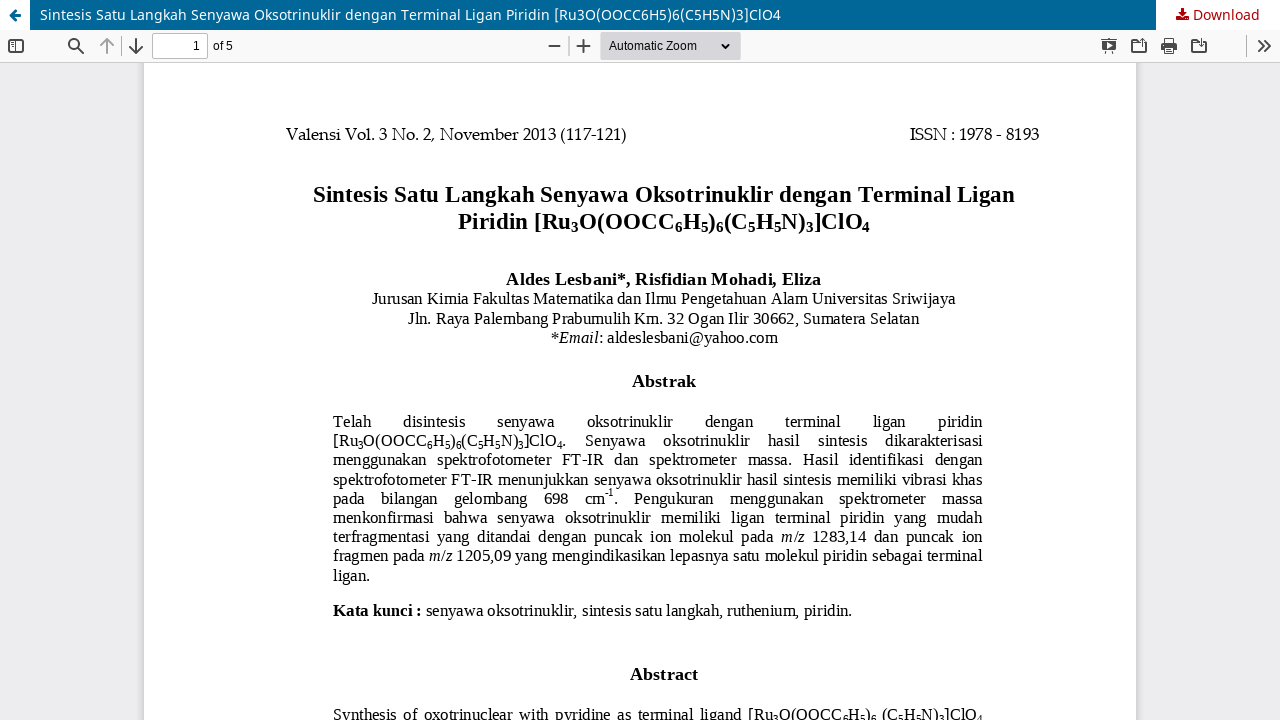

--- FILE ---
content_type: text/html; charset=utf-8
request_url: https://journal.uinjkt.ac.id/index.php/valensi/article/view/508/336
body_size: 939
content:
<!DOCTYPE html>
<html lang="en" xml:lang="en">
<head>
	<meta http-equiv="Content-Type" content="text/html; charset=utf-8" />
	<meta name="viewport" content="width=device-width, initial-scale=1.0" />
	<title>View of Sintesis Satu Langkah Senyawa Oksotrinuklir dengan Terminal Ligan Piridin [Ru3O(OOCC6H5)6(C5H5N)3]ClO4</title>

	
<meta name="generator" content="Open Journal Systems 3.4.0.9" />
<meta name="google-site-verification" content="L7-AH3VSVkD3zTcXhbbbhwd1mDY3nvgB3Bt1D5bZxdA" />
	<link rel="stylesheet" href="https://journal.uinjkt.ac.id/valensi/$$$call$$$/page/page/css?name=stylesheet" type="text/css" /><link rel="stylesheet" href="https://journal.uinjkt.ac.id/valensi/$$$call$$$/page/page/css?name=font" type="text/css" /><link rel="stylesheet" href="https://journal.uinjkt.ac.id/lib/pkp/styles/fontawesome/fontawesome.css?v=3.4.0.9" type="text/css" /><link rel="stylesheet" href="https://journal.uinjkt.ac.id/public/journals/6/styleSheet.css?d=2025-10-03+10%3A07%3A45" type="text/css" />
	<script src="https://journal.uinjkt.ac.id/lib/pkp/lib/vendor/components/jquery/jquery.min.js?v=3.4.0.9" type="text/javascript"></script><script src="https://journal.uinjkt.ac.id/lib/pkp/lib/vendor/components/jqueryui/jquery-ui.min.js?v=3.4.0.9" type="text/javascript"></script><script src="https://journal.uinjkt.ac.id/plugins/themes/default/js/lib/popper/popper.js?v=3.4.0.9" type="text/javascript"></script><script src="https://journal.uinjkt.ac.id/plugins/themes/default/js/lib/bootstrap/util.js?v=3.4.0.9" type="text/javascript"></script><script src="https://journal.uinjkt.ac.id/plugins/themes/default/js/lib/bootstrap/dropdown.js?v=3.4.0.9" type="text/javascript"></script><script src="https://journal.uinjkt.ac.id/plugins/themes/default/js/main.js?v=3.4.0.9" type="text/javascript"></script>
</head>
<body class="pkp_page_article pkp_op_view">

		<header class="header_view">

		<a href="https://journal.uinjkt.ac.id/valensi/article/view/508" class="return">
			<span class="pkp_screen_reader">
									Return to Article Details
							</span>
		</a>

		<a href="https://journal.uinjkt.ac.id/valensi/article/view/508" class="title">
			Sintesis Satu Langkah Senyawa Oksotrinuklir dengan Terminal Ligan Piridin [Ru3O(OOCC6H5)6(C5H5N)3]ClO4
		</a>

		<a href="https://journal.uinjkt.ac.id/valensi/article/download/508/336/1008" class="download" download>
			<span class="label">
				Download
			</span>
			<span class="pkp_screen_reader">
				Download PDF
			</span>
		</a>

	</header>

	<script type="text/javascript">
		// Creating iframe's src in JS instead of Smarty so that EZProxy-using sites can find our domain in $pdfUrl and do their rewrites on it.
		$(document).ready(function() {
			var urlBase = "https://journal.uinjkt.ac.id/plugins/generic/pdfJsViewer/pdf.js/web/viewer.html?file=";
			var pdfUrl = "https://journal.uinjkt.ac.id/valensi/article/download/508/336/1008";
			$("#pdfCanvasContainer > iframe").attr("src", urlBase + encodeURIComponent(pdfUrl));
		});
	</script>

	<div id="pdfCanvasContainer" class="galley_view">
				<iframe src="" width="100%" height="100%" style="min-height: 500px;" title="PDF of Sintesis Satu Langkah Senyawa Oksotrinuklir dengan Terminal Ligan Piridin [Ru3O(OOCC6H5)6(C5H5N)3]ClO4" allow="fullscreen" webkitallowfullscreen="webkitallowfullscreen"></iframe>
	</div>
	
</body>
</html>


--- FILE ---
content_type: text/css
request_url: https://journal.uinjkt.ac.id/public/journals/6/styleSheet.css?d=2025-10-03+10%3A07%3A45
body_size: 3126
content:
/*! This file is auto-generated */
@charset "UTF-8";
@import "https://fonts.googleapis.com/css2?family=Baloo+Tamma+2&display=swap";
@import 'https://maxcdn.bootstrapcdn.com/font-awesome/4.7.0/css/font-awesome.min.css';

/* Semua judul artikel: default ungu */
.obj_article_summary .title,
.obj_article_summary .title a,
.page_issue .obj_article_summary .title a,
.obj_article_details .page_title,
.obj_article_details h1,
.obj_article_details h1 a,
.current_issue_title,
.current_issue_title a {
  color: #ad0004!important;
  text-decoration: none;
}

/* Membuat semua paragraf dan konten artikel menjadi justified */
.pkp_structure_main p,
.pkp_structure_main div,
.pkp_structure_main span,
.pkp_structure_main li,
.pkp_structure_main td,
.pkp_structure_main th {
    text-align: justify !important;
}

/* Setiap artikel sebagai box profesional */
.cmp_article_list.articles .obj_article_summary {
  height: 100%;
  display: flex;
  flex-direction: column;
  justify-content: space-between;

  border: 1px solid #ad0004;
  padding: 16px;
  border-radius: 8px;
  background-color: #fafafa;
  box-shadow: 0 1px 4px rgba(0, 0, 0, 0.05);
  transition: box-shadow 0.3s ease;
}

/* Khusus untuk isi artikel full text */
.obj_article_details .main_entry,
.page_article .article_details,
.page_issue .issue_description {
    text-align: justify !important;
}
/* Logo tetap proporsional */
.collab-logos img {
  max-width: 60px;
  height: auto;
  display: block;
}

/* Container logo horizontal, jarak lebih rapat */
.collab-logos {
  display: flex;
  justify-content: center;
  align-items: center;
  gap: 6px; /* lebih rapat dari sebelumnya */
  margin-top: 8px;
  background-color: transparent; /* atau bisa pakai #ffffff untuk putih */
}

/* nama penulis pada detail */
.name {
    color: #ad0004;
}

.pkp_block .title {
    display: block;
    padding: 10px;
    text-align: left;
    background-color: #ad0004;
    color: white;
    font-weight: bold;
}

/* Hover untuk efek elegan */
.cmp_article_list.articles .obj_article_summary:hover {
  box-shadow: 0 4px 12px rgba(0, 0, 0, 0.08);
}

/* Responsif: satu kolom untuk mobile */
@media (max-width: 768px) {
  .cmp_article_list.articles {
    grid-template-columns: 1fr;
  }
}

/* untuk daftar artikel */
a {
    color: #ad0004;
}

a:hover {
    color: #ad0004;
}

.cmp_button_wire,
.obj_galley_link {
    background: #ad0004;
    border: 1px solid #ad0004;
    color: #fff;
}

.obj_article_summary {
    border: 1px solid #ad0004;
    padding: 10px;
    border-radius: 5px;
    box-shadow: 3px 3px #ad0004;
}

html,body {  
  background-image: url("https://proceeding.lemhannas.com/gambar/noisy-grid.png");  
}

.pkp_structure_content {
  background: #ffff;
}

.pkp_site_name > a {padding-top: 0; padding-bottom: 0;}
.pkp_navigation_user_wrapper {top: 0; right: 0; padding-right:30px;}

/* ==== GAMBAR/IKON ==== */
.pkp_block img {
    max-width: 100%;
    display: block;
    margin: 0.5rem auto;
}

/* ==== MAPS, FLAG, STATISTIK ==== */
.flagcounter, .statcounter, .googlemaps {
    background: #f0f0f0;
    border: 1px solid #ccc;
    margin: 0.5rem auto;
    padding: 0.5rem;
    border-radius: 8px;
}

/* ==== SIDEBAR CONTAINER ==== */
.pkp_structure_sidebar {
    background-color: #ad0004;
    padding: 1.5rem;
    border-left: 1px solid #e0e0e0;
}

/* ==== SETIAP BLOK SIDEBAR ==== */
.pkp_block {
    background-color: #f9f9f9;
    padding: 1rem 1.2rem;
    border-radius: 12px;
    box-shadow: 0 2px 6px rgba(0,0,0,0.05);
    margin-bottom: 1.5rem;
    transition: all 0.3s ease-in-out;
}

.pkp_block:hover {
    transform: translateY(-3px);
    box-shadow: 0 6px 12px rgba(0,0,0,0.08);
}
/* Target gambar pertama di dalam additional_content */
.pkp_page_index .additional_content > p:first-child,
.pkp_page_index .additional_content > p:first-child > img {
  margin: 0 !important;
  padding: 0 !important;
}

/* Pastikan gambar tidak punya margin/padding dan tampil blok */
.pkp_page_index .additional_content img {
  display: block;
  margin: 0 auto !important;
  padding: 0 !important;
  width: 60%;
  height: auto;
  max-width: 60%;
  border: none;
}

/* Override default container padding if gambar berada di dalamnya */
.pkp_page_index .additional_content {
  padding-top: 0 !important;
  padding-bottom: 0 !important;
}
/* Hilangkan margin dan padding hanya untuk paragraf pertama yang memuat gambar */
.pkp_page_index .additional_content > p:first-child {
  margin: 0 !important;
  padding: 0 !important;
}
/* Hilangkan margin/padding hanya pada gambar di paragraf pertama */
.pkp_page_index .additional_content > p:first-child > img {
  display: block;
  width: 100%;
  max-width: 100%;
  height: auto;
  margin: 0 !important;
  padding: 0 !important;
  border: none;
}
.pkp_page_index .additional_content p:first-child {
  margin-left: -15px;
  margin-right: -15px;
}

.pkp_page_index .additional_content p:first-child img {
  width: calc(70% + 30px); /* 15px kiri + 15px kanan */
  max-width: unset;
  height: auto;
  display: block;
}


/* #################################################################################### Head #################################################################################### */

/*.pkp_structure_head {
  position:relative;
  width:100%;
  display:flex;
  align-items:center;
  justify-content:center;
  background: linear-gradient(107.2deg, rgb(150, 15, 15) 10.6%, rgb(247, 0, 0) 91.1%);
  
}*/



/*.pkp_structure_head {
  background-color: transparent;
  border-bottom: 1px solid #ddd;
  background-image: url();
  background-repeat-y: no-repeat;
  background-repeat-x: repeat;
}*/

/* #################################################################################### End of Head #################################################################################### */


/*Menu Atas */









/* end */






/* Content */



.obj_article_summary {
  padding:0 1.5em
}

.obj_article_summary>.title {
  font-family:'Source Sans Pro',sans-serif;
  font-weight:400;
  font-size:15px;
  text-transform:none
}
.obj_article_summary>.title a {
  display:block;
  text-decoration:none;
  font-size:16px;
  color:#333
}


.obj_article_details>.page_title {
  font-weight:600
}




/* End of Content */



.obj_article_details div.main_entry ul.authors {
  padding-top: 0;

  padding: 20px 30px 10px 15px;
  background: #fdfdfd;
  box-shadow: 9px 10px 5px -10px rgb(224 224 224 / 75%);
  border: 1px solid #f3f3f3;
  border-right: 1px solid #efefef;
  border-bottom: 1px solid #eaeaea;
  background: linear-gradient(
    135deg,
    rgb(255 255 255) 0%,
    rgb(249 249 249) 47%,
    rgb(255 255 255) 100%
  );
  width: 100%;
}






/* Author */

  .item.authors .email:before {
    content:"\f0e0";
    font-family:fontawesome;
    margin-right:5px;
    font-size:14px
   }
   .item.authors span.name:before {
    content:"\f007";
    font-family:fontawesome;
    margin-right:5px;
    font-size:14px
   }
   .item.authors {
    font-size:14px
   }
   .item.authors span.affiliation:before {
    content:"\f19c";
    font-family:fontawesome
   }


/* End of Author */


/* #################################################################################### Block #################################################################################### */

.pkp_block {
  padding:2px 3px 5px 5px;
  font-size:14px;
  line-height:30px
}


.pkp_block .title {
  width:100%;
  border-radius:8px 8px 0 0;
background-color: #63a91f;
background-image: linear-gradient(314deg, #561fa9 0%, #ad0004 74%);
  height:40px;
  font-size:13px;
  color:#ffffff;
  padding-top:.8em;
  margin-bottom:0;
  border:0;
  text-align:center;
  font-family:'Source Sans Pro',sans-serif

}

 .pkp_block .bottom {
  width:100%;
  border-radius:0 0 4px 4px;
background-color: #63a91f;
background-image: linear-gradient(314deg, #561fa9 0%, #ad0004 74%);
  height:15px;
  font-size:13px;
  color:#ecececec;
  padding-top:.8em;
  margin-bottom:0;
  border:0;
  text-align:center
 }

.pkp_block .content {
  background-color:#fff
}

.pkp_block .content ul li {
  padding:0 0;
  background-color:#f4f4f2
 }
 
 .pkp_block li {
  border-radius:0;
  position:relative;
  background-color:#f1f1f1;
  display:block
 }
 
 .pkp_block ul>li {
  border-bottom:1px solid rgba(0,0,0,.125)
 }
 
 .pkp_block ul>li a {
  color:#495464;
  padding:.75rem 1rem;
  display:flex
 }
 
 .pkp_block ul>li a:hover {
  text-decoration:none;
  background-color:#bbbfca
 }
 
 .pkp_block ul>li em {
  box-sizing:border-box;
  display:inline-block;
  font:1.09em/1 FontAwesome;
  text-rendering:auto;
  -webkit-font-smoothing:antialiased;
  margin:0 15px 0 -10px;
  border-right:1px solid #e7e5e5;
  width:35px
 }
 
 
 /* #################################################################################### End of Block #################################################################################### */
 
 
 
 /* ####################################################################################  Abstract ################################################################################### */
 
 .item.abstract {
  text-align:justify;
  padding-top:0
}

 /* ####################################################################################  End of Abstract ################################################################################### */



.pkp_brand_footer {
  display:none
}


/*.  Sidebar */


.ui.segment {
 position:relative;
 background:#fff;
 box-shadow:0 1px 2px 0 rgba(34,36,38,.15);
 margin:1rem 0;
 padding:1em 1em;
 border-radius:.28571429rem;
 border:1px solid rgba(34,36,38,.15)
}

.ui.padded.segment {
 padding:1.5em
}

.ui[class*="very padded"].segment {
 padding:3em
}

.ui.padded.segment.vertical.segment,
.ui[class*="very padded"].vertical.segment {
 padding-left:0;
 padding-right:0
}

.ui.compact.segment {
 display:table
}

.ui.compact.segments {
 display:-webkit-inline-box;
 display:-ms-inline-flexbox;
 display:inline-flex
}

.ui.compact.segments .segment,
.ui.segments .compact.segment {
 display:block;
 -webkit-box-flex:0;
 -ms-flex:0 1 auto;
 flex:0 1 auto
}

.ui.attached.label, .ui[class*="top attached"].label {
  width: 100%;
  position: absolute;
  margin: 0;
  top: 0;
  left: 0;
  padding: .75em 1em;
  border-radius: .21428571rem .21428571rem 0 0;
}

.ui.label:first-child {
  margin-left: 0;
}

.ui.label, .ui.labels .label {
  font-size: .85714286rem;
}

.ui.label {
  display: inline-block;
  line-height: 1;
  vertical-align: baseline;
  margin: 0 .14285714em;
  background-color: #e8e8e8;
  background-image: none;
  padding: .5833em .833em;
  color: rgba(0,0,0,.6);
  text-transform: none;
  font-weight: 700;
  border: 0 solid transparent;
  border-radius: .28571429rem;
  -webkit-transition: background .1s ease;
  transition: background .1s ease;
}







.ui.attached.labeltemplate, .ui[class*="top attached"].labeltemplate {
  width: 100%;
  position: absolute;
  margin: 0;
  top: 0;
  left: 0;
  padding: .75em 1em;
  border-radius: .21428571rem .21428571rem 0 0;
}

.ui.labeltemplate:first-child {
  margin-left: 0;
}

.ui.labeltemplate, .ui.labels .labeltemplate {
  font-size: .85714286rem;
}

.ui.labeltemplate {
  display: inline-block;
  line-height: 1;
  vertical-align: baseline;
  margin: 0 .14285714em;
  background-color: #e8e8e8;
  background-image: none;
  padding: .5833em .833em;
  color: rgba(0,0,0,.6);
  text-transform: none;
  font-weight: 700;
  border: 0 solid transparent;
  border-radius: .28571429rem;
  -webkit-transition: background .1s ease;
  transition: background .1s ease;
}




.row [class^=col] {
    float: left;
    margin: .5rem 2%;
    min-height: .125rem
}

.col-1,
.col-10,
.col-11,
.col-12,
.col-2,
.col-3,
.col-4,
.col-5,
.col-6,
.col-7,
.col-8,
.col-9 {
    width: 96%
}

.col-1-sm {
    width: 4.33%
}

.col-2-sm {
    width: 12.66%
}

.col-3-sm {
    width: 21%
}

.col-4-sm {
    width: 29.33%
}

.col-5-sm {
    width: 37.66%
}

.col-6-sm {
    width: 46%
}

.col-7-sm {
    width: 54.33%
}

.col-8-sm {
    width: 62.66%
}

.col-9-sm {
    width: 71%
}

.col-10-sm {
    width: 79.33%
}

.col-11-sm {
    width: 87.66%
}

.col-12-sm {
    width: 96%
}

.row::after {
    content: "";
    display: table;
    clear: both
}

.hidden-sm {
    display: none
}

@media only screen and (min-width:33.75em) {
    .container {
        width: 80%
    }
}

@media only screen and (min-width:45em) {
    .col-1 {
        width: 4.33%
    }

    .col-2 {
        width: 12.66%
    }

    .col-3 {
        width: 21%
    }

    .col-4 {
        width: 29.33%
    }

    .col-5 {
        width: 37.66%
    }

    .col-6 {
        width: 46%
    }

    .col-7 {
        width: 54.33%
    }

    .col-8 {
        width: 62.66%
    }

    .col-9 {
        width: 71%
    }

    .col-10 {
        width: 79.33%
    }

    .col-11 {
        width: 87.66%
    }

    .col-12 {
        width: 96%
    }

    .hidden-sm {
        display: block
    }
}

@media only screen and (min-width:60em) {
    .container {
        width: 75%;
        max-width: 60rem
    }
}

 .home_journal_description {
  box-shadow: 9px 10px 5px -10px rgb(224 224 224 / 75%);
  border: 1px solid #f3f3f3;
  border-right: 1px solid #efefef;
  border-bottom: 1px solid #eaeaea;
  background: linear-gradient(
    135deg,
    rgb(255 255 255) 0%,
    rgb(249 249 249) 47%,
    rgb(245 245 245 / 67%) 100%
  );
  padding: 10px 5px 20px 5px;
  font-size: 13.5px;
  text-align: justify;
  margin-left: -25px;
  width: 106.3%;
  margin-top: -27px;
}





/* footer */
.pkp_footer_content {
  background: linear-gradient(to bottom,
      rgb(255 255 255) 0%,
      rgb(255 255 255) 33%,
      rgb(255 255 255) 100%);
}

.pkp_footer_content .theme-credit {
  text-align: right;
  width: 100%;
  color: #bbbaba;
  font-size: 10px;
}

.pkp_footer_content .theme-credit a {
  color: grey;
  text-decoration: none;
}

.pkp_structure_footer_wrapper {
  background: #f9f9f9;
  margin-bottom: 10px;
}

.pkp_structure_footer {
  margin-top: 10px;
  background: white;
  border: 1px solid #efefef;
}

.pkp_brand_footer {
  display: none;
}

.pkp_footer_content {
  padding: 0;
}

.pkp_footer_content .footer {
  padding: 30px;
  box-shadow: 0px 1px 5px -2px rgb(0 0 0 / 13%);
  z-index: 1;
}

.row.copright-container {
  font-size: 13px;
  text-align: justify;
  color: #8c8c8c;
  border-top: 1px solid #f3f3f3;
  padding: 30px;
  background: linear-gradient(to bottom,
      rgb(249 249 249) 0%,
      rgb(255 255 255) 100%);
}

.copyright-wrapper {
  width: 100%;
}

.copyright-wrapper a.img_cc {
  height: 10px;
  margin-top: 10px;
  width: 200px;
  margin: 0 85px 0 5px;
}

.copyright-wrapper a.img_cc img {
  position: absolute;
}

/* end footer */


.uvp-list ul {
  font-family: 'Work Sans', sans-serif;
  padding: 0.5rem;
  line-height: 28px;
  font-size: 16px;
  display: inline-block;
  border: solid 1px #bababa;
  padding: 1rem 2rem;
  max-width: 100%;
}

.uvp-list ul {
  list-style: none;
}

.uvp-list ul > li {
  clear: left;
  padding: .5rem 0;
}
 
.uvp-list ul > li:before {
  content: "";
  height: 1.5rem;
  width: 1.5rem;
  display: block;
  float: left;
  margin-left: -1.5rem;
  background-position: center;
  background-repeat: no-repeat;
  background-size: 100%:
}

.uvp-list ul > li:before { 
  background: url("https://info.openpath.com/hubfs/checkmark-round-orange.svg");
  background-size: cover;
  background-position: center;
  padding: .15rem;
}
